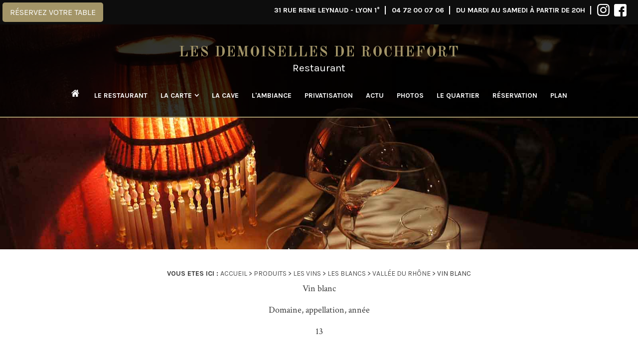

--- FILE ---
content_type: text/html; charset=UTF-8
request_url: https://www.restaurant-lesdemoiselles.com/catalogueproduit_cd1_12.html
body_size: 2975
content:
<!DOCTYPE html>
<html>
	<head>
		<meta charset="UTF-8"/>
		<title>Vin blanc</title>
<meta name="keywords" content="Vin blanc" />
<meta name="description" content="Vin blanc" />
<meta property="og:title" content="Vin blanc" />
<meta property="og:type" content="article" />
<meta property="og:url" content="https://www.restaurant-lesdemoiselles.com/catalogueproduit_cd1_12.html" />
<meta property="og:site_name" content="restaurant-lesdemoiselles.com" />
<meta property="og:description" content="Vin blanc" />
<link rel="canonical" href="https://www.restaurant-lesdemoiselles.com/catalogueproduit_cd1_12.html">
		<meta name="viewport" content="initial-scale=1.0, minimum-scale=1.0, maximum-scale=1.0, width=device-width, user-scalable=no">
<meta name="google-site-verification" content="WVNxFiMW_stQZhRi7HV3sCAl88CdqEAqCGmC909Xgrk" />
<link href="favicon.ico" rel="shortcut icon" type="image/x-icon" /> 
<link rel="preload stylesheet" as="style" href="/ressources/css/thickbox.css" />
<link rel="preload stylesheet" as="style" href="/ressources/20121001/css/fancybox/jquery.fancybox.css" media="screen" />
<link rel="preload stylesheet" as="style" href="css/style.css" media="screen" />
<link rel="preload stylesheet" as="style" href="/ressources/v2.0.3/css/styleiecheck.css" media="screen" />
<link href="https://fonts.googleapis.com/css?family=Crimson+Text:400,700|Karla:400,700|Old+Standard+TT:700" rel="stylesheet">
<link rel="stylesheet" href="css/owl.carousel.css" media="screen" />
<link rel="stylesheet" href="css/owl.theme.css" media="screen" />
<script rel="preload" src="/ressources/20121001/js/jquery.min.js" as="script"></script>
<script type="text/javascript">

  var _gaq = _gaq || [];
  _gaq.push(['_setAccount', 'UA-37502738-1']);
  _gaq.push(['_trackPageview']);

  (function() {
    var ga = document.createElement('script'); ga.type = 'text/javascript'; ga.async = true;
    ga.src = ('https:' == document.location.protocol ? 'https://ssl' : 'http://www') + '.google-analytics.com/ga.js';
    var s = document.getElementsByTagName('script')[0]; s.parentNode.insertBefore(ga, s);
  })();

</script>
<link href="/ressources/css/navigateurObsolete.css" rel="preload stylesheet" type="text/css" as="style"/>
<link rel="alternate" type="application/rss+xml" title="Actualités de restaurant-lesdemoiselles.com" href="/rss.xml"/><script rel="preload" type="text/javascript" src="/ressources/js/tarteaucitron/tarteaucitron.js" as="script"></script>
<script rel="preload" type="text/javascript" src="/ressources/js/tarteaucitron/tarteaucitron_init.js" as="script"></script>
<script rel="preload" type="text/javascript" src="/ressources/js/navigateurObsolete.js" as="script"></script>
<script rel="preload" type="text/javascript" src="/ressources/js/newsletter.js" as="script"></script>
<script type="text/javascript">
(tarteaucitron.job = tarteaucitron.job || []).push("twitter");
</script>
<script type="text/javascript">
(tarteaucitron.job = tarteaucitron.job || []).push("googlemapssearch");
</script>
<script type="text/javascript">
(tarteaucitron.job = tarteaucitron.job || []).push("facebook");
</script>
<script type="text/javascript">
(tarteaucitron.job = tarteaucitron.job || []).push("youtube");
</script>
<script type="text/javascript">
(tarteaucitron.job = tarteaucitron.job || []).push("gcmadstorage");
</script>
<script type="text/javascript">
(tarteaucitron.job = tarteaucitron.job || []).push("gcmanalyticsstorage");
</script>
<script type="text/javascript">
(tarteaucitron.job = tarteaucitron.job || []).push("gcmpersonalization");
</script>
<script type="text/javascript">
(tarteaucitron.job = tarteaucitron.job || []).push("gcmadsuserdata");
</script>

<!--[if lt IE 9]>
	<script rel="preload" src="/ressources/rwd.v1.1/js/respond.min.js" as="script"></script>
<![endif]-->
<meta name="google-site-verification" content="WVNxFiMW_stQZhRi7HV3sCAl88CdqEAqCGmC909Xgrk" />	</head>
	<body>
				<section id="container">
			<header>
	<span class='nav'>Menu</span>
	<section>
		<div class="topbar_infos">
			<div class="container_topbar">
				<p class="bouton_plein"><a href="contact-restaurant-lyon.php">Réservez votre table</a></p>
				<div class="container_right">
					<p>31 rue Rene Leynaud - LYON  1°</p>
					<p>
													<a data-phone="tel:+33472000706" href="#" class="tel">04 72 00 07 06</a>
											</p>
					<p>du mardi au samedi à partir de 20h</p>
					<p class="container_social">
						<a href="https://www.instagram.com/demoisellesderochefort/?hl=fr" class="lien_social" id="insta" target="blank"></a>
						<a href="https://www.facebook.com/pages/Les-Demoiselles-De-Rochefort/251258348223310?fref=ts" class="lien_social" id="fb" target="blank"></a>
					</p>
				</div>    
			</div>
		</div>    
		<div class="container_header">
						<div class="container_menu">    
				<a href="/" class="logo">
										<span class="nom">Les Demoiselles de Rochefort</span>
					<span class="baseline">Restaurant</span>
				</a>
				<nav class="menu"><ul><li class="firstLi item_picto"><a href="/">Accueil</a></li><li class="firstLi"><a href="restaurant-atypique-lyon.php">Le restaurant</a></li><li class="firstLi sous_menu Les plats"><a href="carte-restaurant-lyon.php">La carte</a><ul class="dropdown"><li class="sousLi"><a href="les-plats.php">Les plats</a></li><li class="sousLi"><a href="les-vins.php">Les vins</a></li></ul><li class="firstLi"><a href="la-cave.php">La cave</a></li><li class="firstLi"><a href="restaurant-croix-rousse.php">L'ambiance</a></li><li class="firstLi"><a href="privatisation.php">Privatisation</a></li><li class="firstLi"><a href="actualites_al.html">Actu</a></li><li class="firstLi"><a href="photos-restaurant-lyon.php">Photos</a></li><li class="firstLi"><a href="restaurant-insolite-lyon.php">Le quartier</a></li><li class="firstLi class-resa"><a href="contact-restaurant-lyon.php">Réservation</a></li><li class="firstLi class-plan"><a href="plan.php">Plan</a></li></ul></nav>			</div>
		</div>
	</section>	
	<div class="img_header"></div></header>			<section class="content">
				<div class="colonne_centre">
					<div id="fil_ariane"><strong>Vous etes ici : </strong> <a href="/">Accueil</a> &gt; <div class="first" itemscope itemtype="http://schema.org/BreadcrumbList"><span itemprop="itemListElement" itemscope itemtype="http://schema.org/ListItem"><a itemprop="item" href="https://www.restaurant-lesdemoiselles.com/produit_cl1.html">
                              <span itemprop="name">produits</span></a><meta itemprop="position" content="1"></span> > <span itemprop="itemListElement" itemscope itemtype="http://schema.org/ListItem"><a itemprop="item" href="https://www.restaurant-lesdemoiselles.com/les-vins_cl1.html?categorie1=2">
                              <span itemprop="name">Les vins</span></a><meta itemprop="position" content="2"></span> > <span itemprop="itemListElement" itemscope itemtype="http://schema.org/ListItem"><a itemprop="item" href="https://www.restaurant-lesdemoiselles.com/les-blancs_cl1.html?categorie2=8">
                              <span itemprop="name">Les blancs</span></a><meta itemprop="position" content="3"></span> > <span itemprop="itemListElement" itemscope itemtype="http://schema.org/ListItem"><a itemprop="item" href="https://www.restaurant-lesdemoiselles.com/vallee-du-rhone_cl1.html?categorie3=13">
                              <span itemprop="name">Vallée du Rhône</span></a><meta itemprop="position" content="4"></span> > <span itemprop="itemListElement" itemscope itemtype="http://schema.org/ListItem"><span class="last"itemprop="name">Vin blanc</span><meta itemprop="position" content="5"></span></div></div>
<div class="line">
	<div class="description">
		<p class="titre">Vin blanc</p>
		<p class="ingredients">Domaine, appellation, année</p>
	</div>
	<div class="prix">13</div>
</div>
				</div>
												<div class="clear_both"></div>
			</section>
			 
<footer>
	<div class="news">
		<div class="container_news">
			<label for="input_newsletter" style="float:left">Inscription à la newsletter</label>
<form id="form_newsletter" enctype="application/x-www-form-urlencoded" action="#" class="newsletter_input" method="post">

<input type="text" name="input_newsletter" id="input_newsletter" value="" />

<input type="hidden" name="langue_newsletter" value="" id="langue_newsletter" />

<input type="submit" name="submit_newsletter" id="submit_newsletter" value="Inscription" class="submit_newsletter btn fluid primary" /></form><input type="button" id="js_submit" value="Ok" style="display:none" />
<span id="mess_newsletter"></span>		</div>
	</div>
	<section>
				    <a href="https://www.google.fr/maps/place/Les+Demoiselles+de+Rochefort/@45.7700004,4.8323057,17z/data=!3m1!4b1!4m5!3m4!1s0x47f4eafc43d3a579:0x398ab223b36f5f76!8m2!3d45.7700004!4d4.8344944" class="adresse_footer" target="_blank">
				<span>Les demoiselles de Rochefort </span><span>31 rue Rene Leynaud - LYON  1°</span>04 72 00 07 06 
		    </a>
		        <div class="container_droite">
        	<div class="container_social">
				<a target="blank" href="https://www.instagram.com/demoisellesderochefort/?hl=fr" class="lien_social" id="insta"></a>
				<a target="blank" href="https://www.facebook.com/demoiselles" class="lien_social" id="fb"></a>
			</div>
            <a class="ML_box no_desktop" href="/ressources/ajax/mentions_legales_box.php" data-fancybox-type="iframe">Mentions légales</a>         
            <div class="navigation no_mobile">Plan du site</div>
        </div>    
	</section>
	<span class="sub_top_site_mobile">Retour en haut du site</span>
</footer>

<div id="navigation_frame">
	<div class="lien_footer">
		<a href="/" class="logo_footer"></a>
		<ul><li class="firstLi item_picto"><a href="/">Accueil</a></li><li class="firstLi"><a href="restaurant-atypique-lyon.php">Le restaurant</a></li><li class="firstLi Les plats"><a href="carte-restaurant-lyon.php">La carte</a></li><li class="sousLi"><a href="les-plats.php">Les plats</a></li><li class="sousLi"><a href="les-vins.php">Les vins</a></li></ul><ul><li class="firstLi"><a href="la-cave.php">La cave</a></li><li class="firstLi"><a href="restaurant-croix-rousse.php">L'ambiance</a></li><li class="firstLi"><a href="privatisation.php">Privatisation</a></li><li class="firstLi"><a href="actualites_al.html">Actu</a></li><li class="firstLi"><a href="photos-restaurant-lyon.php">Photos</a></li></ul><ul><li class="firstLi"><a href="restaurant-insolite-lyon.php">Le quartier</a></li><li class="firstLi class-resa"><a href="contact-restaurant-lyon.php">Réservation</a></li><li class="firstLi class-plan"><a href="plan.php">Plan</a></li><li class="firstLi small_link"><a class="ML_box" data-fancybox-type="iframe" href="/ressources/ajax/mentions_legales_box.php">Mentions légales</a></li><li class="firstLi small_link"><a id="NL_box" data-fancybox-type="iframe" href="/ressources/ajax/newsletter_box.php">Inscription à la newsletter</a></li></ul>	</div>
	<div class="close"></div>
</div>
<div class="mask"></div>
<div class="black"></div>
<span class="top_site_mobile"><p>RETOUR EN<br>HAUT DU SITE</p></span>

		</section>
		<section id="IEcheck"></section>
		<script rel="preload" src="/ressources/rwd.v1.1/js/outils.js" as="script"></script>
<script rel="preload" src="/ressources/20121001/js/jquery.fancybox.js" as="script"></script>
<script rel="preload" src="/ressources/v2.0.3/js/jquery.bxslider.min.js" as="script"></script>
<script src="js/owl.carousel.js"></script>
<script rel="preload" src="js/scripts.js" as="script"></script>	</body>
</html>


--- FILE ---
content_type: text/css
request_url: https://www.restaurant-lesdemoiselles.com/css/style.css
body_size: 11574
content:
/* AXECAKE */
.clearBoth {clear: both;}
.sc-content p.maClasse,.sc-content div.maClasse p {padding: 5px;color: white;background-color: black;}
.clearfix:after {content: ".";display: block;clear: both;visibility: hidden;line-height: 0;height: 0;}
html,body,div,span,applet,object,iframe,h1,h2,h3,h4,h5,h6,p,blockquote,pre,a,abbr,acronym,address,big,cite,code,del,dfn,em,img,ins,kbd,q,s,samp,small,strike,strong,tt,var,b,u,i,center,dl,dt,dd,ol,ul,li,fieldset,form,label,legend,table,caption,tbody,tfoot,thead,tr,th,td,article,aside,canvas,details,embed,figure,figcaption,footer,header,hgroup,menu,nav,output,ruby,section,summary,time,mark,audio,video {margin: 0;padding: 0;border: 0;font-size: 100%;vertical-align: baseline;}

@font-face {
	font-family: 'iconic';
	font-style: normal;
	font-weight: normal;
	src: url('../fonts/iconic.eot?343431');
	src: url('../fonts/iconic.eot?343431#iefix') format('embedded-opentype'), url('../fonts/iconic.woff?343431') format('woff'), url('../fonts/iconic.ttf?343431') format('truetype'), url('../fonts/iconic.svg?343431#iconic') format('svg');
}

article,aside,details,figcaption,figure,footer,header,hgroup,menu,nav,section {display: block;}
ol,ul {list-style: none;}
blockquote,q {quotes: none;}in
blockquote:before,blockquote:after,q:before,q:after {content: '';}
table {border-collapse: collapse;border-spacing: 0;}
a,.lienseo {text-decoration: none;}

input[type=submit],input[type=text],input[type=button],input[type=email],input[type=password],input[type=tel],textarea,select {
	-webkit-appearance: none;
	-moz-appearance: none;
	appearance: none;
	border-radius: 0;
}
/* FIN RESET */

/* VIEWPORT CSS3 */
* {-webkit-text-size-adjust: none;}
@viewport {zoom: 1;}
-webkit-@viewport {zoom: 1;}
-ms-@viewport {zoom: 1;}
-moz-@viewport {zoom: 1;}
-o-@viewport {zoom: 1;}

.clear_both {
	display: block;
	clear: both;
}
header .no_nav{
	display:none!important;
}

.no_mobile {
	display: none;
}

.no_desktop {
	display: block;
}

.imgCenter img,
.imgRight img,
.imgLeft img {
	width: auto;
	height: auto;
	max-width: 100%;
}

.imgRight {
	float: right;
	position: relative;
	margin: 0 0 10px 10px;
	max-width: 50%;
	height: auto;
}

.imgLeft {
	float: left;
	position: relative;
	margin: 0 10px 10px 0;
	max-width: 50%;
	height: auto;
}

.imgCenter {
	margin: 0 auto 10px;
	position: relative;
	width: 40.425597%;
	max-width: 300px;
	height: auto;
}

body {
	position: relative;
	overflow-x: hidden;
	font-size: 112.5%;
	color: #363636;
	font-family: 'Crimson Text', serif;
}

body.fancy-box-body {
	background: #fff;
}

a {
	color: #5e5e5e;
	outline: none;
}

a:focus {
	outline: none;
}

img {
	max-width: 100%;
}

h1 {
	margin-bottom: 15px;
	font-size: 1.74em;
}

h2{
	margin: 10px 0 5px;
	font-size: 2.111em;
	font-weight:normal;
	color: #a39568;
	line-height:1.2;
}
.sc-content h2{
	margin-bottom:30px;
}

h3 {
	margin: 10px 0 5px;
	font-size: 1.23em;
	color: #555555;
}


#container {
	padding-top: 39px;
	max-width: 480px;
	min-width: 300px;
	overflow: hidden;
	position: relative;
	left: 0;
	-webkit-transition: all 0.3s ease-in-out;
	-moz-transition: all 0.3s ease-in-out;
	-ms-transition: all 0.3s ease-in-out;
	-o-transition: all 0.3s ease-in-out;
	transition: all 0.3s ease-in-out;
}

.sitePusher #container {
	left: 250px;
}

#paquet_telecom_bandeau {
	padding: 6px 50px 6px 0 !important;
	position:relative;
}
.noFixed{
	background-attachment: scroll;
}
/****************************************************************************** HEADER */


header section {
	padding:20px 15px;
	text-align:center;
	position: relative;
	margin: auto;
	background:rgba(0,0,0,1);
	display: box;
	display: -o-box;
	display: -moz-box;
	display: -webkit-box;
	display: flexbox;
	display: -o-flexbox;
	display: -moz-flexbox;
	display: -webkit-flexbox;
	display: flex;
	display: -o-flex;
	display: -moz-flex;
	display: -webkit-flex;
	flex-direction: column;
	-webkit-box-orient: vertical;
	-moz-box-orient: vertical;
	-webkit-flex-direction: column;
	-ms-flex-direction: column;
}

.container_header {
	padding-top: 10px;
	clear: both;
	text-align: center;
	order: 1;
	-webkit-box-sizing: border-box;
	-moz-box-sizing: border-box;
	box-sizing: border-box;
	box-ordinal-group: 1;
	-o-box-ordinal-group:1;
	-moz-box-ordinal-group:1;
	-webkit-box-ordinal-group: 1;
	flex-order: 1;
	-o-flex-order: 1;
	-moz-flex-order: 1;
	-webkit-flex-order: 1;
	-o-order: 1;
	-moz-order: 1;
	-webkit-order: 1;
}
.topbar_infos{
	order: 2;
	-webkit-box-sizing: border-box;
	-moz-box-sizing: border-box;
	box-sizing: border-box;
	box-ordinal-group: 2;
	-o-box-ordinal-group: 2;
	-moz-box-ordinal-group: 2;
	-webkit-box-ordinal-group: 2;
	flex-order: 2;
	-o-flex-order: 2;
	-moz-flex-order: 2;
	-webkit-flex-order: 2;
	-o-order: 2;
	-moz-order: 2;
	-webkit-order: 2;

}

.logo {
	font-size:14px;
	display: inline-block;
	position: relative;
	-webkit-transition: all 0.3s ease-in-out;
	-moz-transition: all 0.3s ease-in-out;
	-ms-transition: all 0.3s ease-in-out;
	-o-transition: all 0.3s ease-in-out;
	transition: all 0.3s ease-in-out;
}

.logo:hover {
	opacity: 0.7;
}

.logo img {
	display: block;
	width: auto;
	height: auto;
	max-width: 100%;
}
.logo .nom{
	font-family: 'Old Standard TT', serif;
	text-transform:uppercase;
	font-size: 2em;
	color:#a39568;
	letter-spacing: 2px;
}
.baseline {
	color:#fff;
	display: block;
	font-size:1.5em;
	text-align: center;
	font-family: 'Karla', sans-serif;
}

/* TOP BAR INFOS */
.bouton_plein2{
	display: inline-block;
	width: 40%;
}
.bouton_plein1{
	display: inline-block;
	width: 40%;
}
.bouton_plein a{
	font-family: 'Karla', sans-serif;
	display: inline-block;
	color:#fff !important;
	text-transform: uppercase;
	background:#a39568;
	font-size:.9em;
	margin: 20px 0;
	padding:10px 15px;
	-webkit-border-radius: 5px;
	-moz-border-radius: 5px;
	-ms-border-radius: 5px;
	-o-border-radius: 5px;
	border-radius: 5px;
	-webkit-transition: all 0.3s ease-in-out !important;
	-o-transition: all 0.3s ease-in-out !important;
	transition: all 0.3s ease-in-out !important;
}
.container_right p{
	color:#fff;
	font-family: 'Karla', sans-serif;
	text-transform: uppercase;
	font-weight: 700;
    font-size: .8em;
}
.container_right a{
	color:#fff;
	font-family: 'Karla', sans-serif;
	text-transform: uppercase;
	font-weight: 700;
}
.container_right a.tel{
	font-size:1.5em;
}

.lien_social:before{
	font-family:'iconic';
	font-size:2em;
	color:#fff;
	font-weight:normal;
	-webkit-transition: color 0.3s ease-in-out;
	-o-transition: color 0.3s ease-in-out;
	transition: color 0.3s ease-in-out;
}
#insta:before{
	content:"\f16d";
	margin-right:5px;
}
#fb:before{
	content:"\f30e";
}
.container_social{
	border-right:none !important;
	vertical-align:sub;
	line-height:.8;
}
header .container_social{
	margin-top:10px;
}
footer .container_social{
	text-align:center;
	margin-top:20px;
}
.nav {
	border-bottom:1px solid #2f2f2f;
	font-family: 'Karla', sans-serif;
	background: #000;
	display: block;
	padding: 5px 10px 10px;
	text-align: left;
	font-size: 1.125em;
	text-transform: uppercase;
	color: #fff;
	position: fixed;
	top: 0;
	right: 0;
	left: 0;
	z-index: 3;
	line-height:1;
}

.nav:before {
	content: "\e079";
	font-family: "iconic";
	font-size: 1.538em;
	vertical-align: sub;
	margin-right: 10px;
}


.menu {
	display: block;
	z-index: 99;
	position: fixed;
	top: 0;
	left: -250px;
	width: 250px;
	height: 100%;
	overflow-y: scroll;
	text-align: left;
	background: rgba(0,0,0,.9);
	-webkit-overflow-scrolling: touch;
	-webkit-transition: left 0.3s ease-in-out;
	-moz-transition: left 0.3s ease-in-out;
	-ms-transition: left 0.3s ease-in-out;
	-o-transition: left 0.3s ease-in-out;
	transition: left 0.3s ease-in-out;
}

.sitePusher .menu {
	left: 0;
}

.menu li {
	position: relative;
}

.menu li.main span.derouler {
	position: absolute;
	top: 0;
	right: 0;
	padding: 0 18px;
	font: 30px/47px "iconic";
	color: #fff;
}

.menu li.main span.derouler:after {
	content: "\e809";
	font-size:.8em;
}

.menu li a {
	display: block;
	padding: 15px 20px ;
	font-size: 1.154em;
	color: #fff;
}

@media screen and (max-width:809px) {
	.menu li.sous_menu > a {
		padding-right: 47px;
	}
}

.menu li a.selected,
.menu li a:active,
.menu li:hover > a {
	color: #a39568;
}

.menu li:hover > span.derouler,
.menu li.selected > span.derouler {
	color: #fff;
}

.menu ul li ul {
	display: block;
	z-index: 2;
	position: fixed;
	top: 0;
	left: -252px;
	width: 252px;
	height: 100%;
	overflow-y: auto;
	background: #000;
	-webkit-transition: all 600ms ease-in-out;
	-moz-transition: all 600ms ease-in-out;
	-ms-transition: all 600ms ease-in-out;
	-o-transition: all 600ms ease-in-out;
	transition: all 600ms ease-in-out;
	-webkit-overflow-scrolling: touch;
}

.menu ul li ul.pushed {
	z-index: 3;
	left: 0;
}

.menu.noOver {
	overflow: hidden;
}

.menu ul li ul li {
	width: 100%;
}

.menu ul li ul li.close_menu {
	position: fixed;
	top: 0;
	bottom: 0;
	left: -47px;
	width: 46px;
	height: 100%;
	border-left: 1px solid #2f2f2f;
	background: #000;
	-webkit-transition: all 600ms ease-in-out;
	-moz-transition: all 600ms ease-in-out;
	-ms-transition: all 600ms ease-in-out;
	-o-transition: all 600ms ease-in-out;
	transition: all 600ms ease-in-out;
}

.menu ul li ul.pushed li.close_menu {
	z-index: 2;
	left: 203px;
}

.menu ul li ul li.close_menu:after {
	content: "\E80a";
	position: absolute;
	top: 50%;
	left: 18px;
	margin-top: -10px;
	font-family:  "iconic";
	color: #fff;
}

/** MASK **/

.mask {
	display: block;
	z-index: -1;
	position: absolute;
	top: 0;
	right: 0;
	bottom: 0;
	left: 0;
	opacity: 0;
	background: rgba(46,46,46,0.7);
	-webkit-transition: opacity 0.3s ease-in-out;
	-moz-transition: opacity 0.3s ease-in-out;
	-ms-transition: opacity 0.3s ease-in-out;
	-o-transition: opacity 0.3s ease-in-out;
	transition: opacity 0.3s ease-in-out;
	filter: progid:DXImageTransform.Microsoft.Alpha(Opacity=0);
}

.sitePusher #container {
	position: fixed;
	width: 100%;
	overflow: visible;
}

.sitePusher .mask {
	z-index: 6000;
	opacity: 1 !important;
	filter: progid:DXImageTransform.Microsoft.Alpha(enabled=false);
}

.sitePusher .mask:after {
	content: "\E077";
	position: absolute;
	top: 10px;
	left: 10px;
	width: 40px;
	height: 40px;
	text-align: center;
	font-family: "iconic";
	font-size: 40px;
	line-height: 40px;
	color: #fff;
}

/* BX SLIDER */

.slider {
	height: 150px;
	overflow: hidden;
	display:none;
}

.slider .bx-wrapper {
	display: block;
	z-index: 2;
	clear: both;
	position: relative;
	margin: 0 auto;
	padding: 0;
}

.index-page .slider,
.slider .bx-wrapper,
.slider .bx-viewport,
.slider .bxslider,
.slider .bxslider li {
	width: 100%!important;
	height: 300px;
}

.slider .bxslider li {
	background-position: center;
	background-repeat: no-repeat;
	-webkit-background-size: cover;
	background-size: cover;
}

/*.slider .bxslider li.slide01 {
	background-image: url(../gifs/slide01_small.jpg);
}

.slider .bxslider li.slide02 {
	background-image: url(../gifs/slide02_small.jpg);
}

.slider .bxslider li.slide03 {
	background-image: url(../gifs/slide03_small.jpg);
}
.slider .bxslider li.slide04 {
	background-image: url(../gifs/slide04_small.jpg);
}*/
.slider .bx-viewport {
	z-index: 1;
}

.slider .bx-controls .bx-pager {
	z-index: 2;
	position: absolute;
	right: 0;
	bottom: 20px;
	left: 0;
	margin: 0 auto;
	max-width: 200px;
	text-align: center;
}

.slider .bx-controls .bx-pager-item {
	display: inline-block;
	margin: 0 3px;
	vertical-align: middle;
}

.slider .bx-controls .bx-pager-item a {
	display: block;
	width: 15px;
	height: 15px;
	-webkit-border-radius: 50%;
	-moz-border-radius: 50%;
	border-radius: 50%;
	overflow: hidden;
	text-indent: -9999px;
	background: #746848;
	opacity:.4;
	-webkit-transition: all 0.3s ease-in-out;
	-moz-transition: all 0.3s ease-in-out;
	-ms-transition: all 0.3s ease-in-out;
	-o-transition: all 0.3s ease-in-out;
	transition: all 0.3s ease-in-out;
	cursor: pointer;
}

.slider .bx-controls .bx-pager-item a.active,
.slider .bx-controls .bx-pager-item a:hover {
	opacity:1;
	width: 22px;
	height: 22px;
}

.slider .bx-controls .bx-controls-direction {
	display: none;
}

.slider .bx-controls .bx-controls-direction a {
	z-index: 2;
	position: absolute;
	top: 50%;
	-webkit-box-sizing: border-box;
	-moz-box-sizing: border-box;
	box-sizing: border-box;
	width: 60px;
	margin-top: -40px;
	color: #fff;
	-webkit-transition: all 0.3s ease-in-out;
	-moz-transition: all 0.3s ease-in-out;
	-ms-transition: all 0.3s ease-in-out;
	-o-transition: all 0.3s ease-in-out;
	transition: all 0.3s ease-in-out;
}

.slider .bx-controls .bx-controls-direction a.bx-prev {
	left: 30px;
	padding-left: 30px;
	text-align: left;
}

.slider .bx-controls .bx-controls-direction a.bx-next {
	right: 30px;
	padding-right: 30px;
	text-align: right;
}

.slider .bx-controls .bx-controls-direction a.bx-prev:hover {
	padding-left: 0;
}

.slider .bx-controls .bx-controls-direction a.bx-next:hover {
	padding-right: 0;
}

.slider .bx-controls .bx-controls-direction a:after {
	display: block;
	font-family: iconic;
	font-size: 6.154em;
}

.slider .bx-controls .bx-controls-direction a.bx-prev:after {
	content: '\E037';
}

.slider .bx-controls .bx-controls-direction a.bx-next:after {
	content: '\E038';
}

/****************************************************************************** CONTENT */

.content {
	position: relative;
	-webkit-box-sizing: border-box;
	-moz-box-sizing: border-box;
	box-sizing: border-box;
}

/******************************** COLONNE CENTRE */

.colonne_centre {
	position: relative;
}
.index .colonne_centre section{
	max-width:1280px;
	margin:0 auto;
	padding: 30px 10px;
	text-align:center;
}
.colonne_centre h1{
	font-size:2.111em;
	color:#a39568;
	font-weight:normal;
	line-height:1;
	margin-top:20px;
}
.colonne_centre h1 span{
	font-size:1.400em;
	color:#272727;
	display:block;
}
.colonne_centre p {
	margin-bottom: 20px;
	letter-spacing: normal;
}

.colonne_centre ul {
	display: block;
	margin: 10px 0 10px 30px;
}

.colonne_centre ul li {
	margin: 5px 0;
	list-style-image: url(../gifs/puce.jpg);
}
.index .colonne_centre section .container_img{
	display:inline-block;
	vertical-align: middle;
	max-width:350px;
}
.index .colonne_centre section .container_img img{
    max-width: 80%;
    padding: 20px;
    border: 1px solid #78621c;
	filter: saturate(0%);
	-webkit-filter: saturate(0%) contrast(1.1);
	-moz-filter: saturate(0%) contrast(1.1);
	-o-filter: saturate(0%) contrast(1.1);
	-ms-filter: saturate(0%) contrast(1.1);
}


.colonne_centre a {
	color: #4f4f4f;
	-webkit-transition: color 0.3s ease-in-out;
	-o-transition:  color 0.3s ease-in-out;
	transition:  color 0.3s ease-in-out;
}

.colonne_centre a:hover {
	color: #a39568;
}

.videoWrapper {
	position: relative;
	height: 0;
	padding-top: 25px;
	padding-bottom: 56.25%;
}

.videoWrapper iframe {
	position: absolute;
	top: 0;
	left: 0;
	width: 100%;
	height: 100%;
}
/*******************************************************************************PAGE INDEX*/

/*ENCART RESTO*/
.encart_resto{
	background:url(../gifs/bg-resto-small.jpg) center/cover no-repeat;
}
.encart_resto section{
	max-width:1280px;
	margin: 0 auto;
	padding: 60px 15px;
	text-align:center;
	-webkit-box-sizing: border-box;
	-moz-box-sizing: border-box;
	box-sizing: border-box;
}
.encart_resto h2{
	border-top:1px solid #a39568;
	border-bottom: 1px solid #a39568;
	max-width:500px;
	padding-bottom:10px;
	margin: 0 auto 30px;
}
.encart_resto p{
	color:#fff;
	max-width:500px;
	margin: 0 auto;
}
.encart_resto .gras{
	font-weight:700;
	margin-top:20px;
}
.bouton_contour a {
	border:1px solid #fff;
	padding: 10px 20px;
	font-size:.85em;
	margin-top:20px;
	display:inline-block;
	color:#fff ;
	font-family: "Karla", sans-serif;
	text-transform: uppercase;
	-webkit-border-radius: 2px;
	-moz-border-radius: 2px;
	-ms-border-radius: 2px;
	-o-border-radius: 2px;
	border-radius: 2px;
	-webkit-transition: all 0.3s ease-in-out;
	-o-transition: all 0.3s ease-in-out;
	transition: all 0.3s ease-in-out;
}
.ac-include{
	padding: 0!important;
}
.carte-restaurant-lyon .encarts{
	padding: 0 15px 50px 0!important;
}

.carte-restaurant-lyon #ambiance{
	display:none;
}
.titre_black{
	text-align: center;
    font-size: 1.7em;
	position:relative;
}
.photos .titre_black{
	margin-top:50px;
}
.photos .bouton_plein{
	text-align: center;
}
.img-galerie{
	text-align: center;
}
.img-galerie a{
	display: inline-block;
	vertical-align: top;
}
.img-galerie img{
	width:100%;
	height:auto;
	-webkit-box-sizing: border-box;
	-moz-box-sizing: border-box;
	box-sizing: border-box;
	border:4px solid transparent;
	opacity:.8;
	-webkit-transition: all 0.3s ease-in-out;
	-o-transition: all 0.3s ease-in-out;
	transition: all 0.3s ease-in-out;
}
.img-galerie a:hover img{
	opacity:1;
	border:4px solid #a39568;
}
/*ENCARTS INDEX*/
.encarts{
	max-width:1280px;
	margin: 0 auto;
	padding: 15px;
	text-align:center;
	-webkit-box-sizing: border-box;
	-moz-box-sizing: border-box;
	box-sizing: border-box;
}
.encarts .item{
	margin:20px auto;
	display:block;
}
#vins, #ambiance{
    border-top: 1px solid #eee;
    padding-top: 20px;
}
.encarts .container_texte{
	display: block;
	padding: 20px 10px;
}
.encarts .title{
	font-size:2.111em;
	color:#a39568;
	display: block;
	margin-bottom:20px;
}
.encarts .title:after{
	content:"";
	width:100px;
	height:1px;
	display:block;
	margin: 10px auto;
	background:#a39568;
}
.encarts .paragraphe{
	color:#363636;
	line-height:1.5;
	letter-spacing:1px;
}
.encarts .container_img{
    display: block;
    width: 100%;
    min-height: 250px;
    height: 40vh;
    margin-bottom: 10px;
}
.encarts .container_img .hover{
	display:none;
}
#plats .container_img{
	background: url(../gifs/bg-plats.jpg) center/cover no-repeat;
}
#vins .container_img{
	background: url(../gifs/bg-vins.jpg) center/cover no-repeat;
}
#ambiance .container_img{
	background: url(../gifs/bg-ambiance.jpg) center/cover no-repeat;
}

/* ENCART ACTU */

.encart_actu {
	-webkit-box-sizing: border-box;
	-moz-box-sizing: border-box;
	box-sizing: border-box;
	padding: 10px;
	text-align:center;
	max-width:1280px;
	margin: 0 auto;
}

.encart_actu div.titre_actu {
	margin-bottom: 10px;
	font-size: 2.111em;
	line-height:1.2;
}
.encart_actu div.titre_actu span {
	font-family:"Karla", sans-serif; 
	font-size: 0.4em;
	text-transform: uppercase;
	display:block;
}
.encartActualiteLienPhoto img{
	display:block;
	width:100%;
	height:auto;
	background:#4f4f4f;
	margin-bottom:20px;
}
#encart_actualite li{
	max-width: 300px;
	display: inline-block;
	vertical-align: top;
	margin: 20px 40px;
}

.encart_actu li a {
	font-size:1.111em;
}

.encart_actu li a:hover {

}
.date_actualite{
	color:#a6a5a5;
	font-size:0.778em;
	text-transform:uppercase;
	font-family:"Karla", sans-serif;
	border-top:1px solid #e3e2e2;
	border-bottom:1px solid #e3e2e2;
	padding: 10px 0;
	margin: 10px 0
}
.resume_actu{
	font-size:0.778em;
	font-family:"Karla", sans-serif;
}

/*WIDGET INSTAGRAM*/
.container_insta{
	background:#c3b57f;
	text-align :center;
	-webkit-box-sizing: border-box;
	-moz-box-sizing: border-box;
	box-sizing: border-box;
}
.container_insta section{
	max-width:1280px;
	margin: 0 auto;
	padding: 40px 15px;
}
.container_insta .titre{
	font-size: 2.111em;
	color:#fff;
	line-height:1;
	display:inline-block;
	position:relative;
}
.container_insta .titre:before{
	content:"\F16D";
	font-size: 1.5em;
	font-family: "iconic";
	color:#fff;
	display:block;
}

.container_insta .break{
	display:block;
}
.container_insta .ss_titre{
	font-family:"Karla", sans-serif; 
	font-size: 0.45em;
	text-transform: uppercase;
	display:block;
	margin:10px 0 40px ;
}
/*******************************************************************************PAGES INTERNES*/
html:not(.index) .colonne_centre {
	max-width:1100px;
	padding: 40px 15px;
	margin: 0 auto;
	text-align:center;
}
html:not(.index) h1 {
	text-align:center;
	font-size:3em;
}
.page_contact p{
	text-align: center;
}
.page_contact #fil_ariane{
	margin-bottom:40px;
}
.img_header{
	height:500px;
	width:100%;
	display:none;
	background: url(../gifs/bg-interne.jpg) center/cover fixed no-repeat;
}
.golden_block{
	background:#a39568;
	padding:20px;
	text-align:center;
}
.golden_block p, .golden_block h2{
	color:#fff;
}
.golden_block .bouton_contour a:hover{
	color:#000!important;
	border-color:#000!important;
}
.annotation{
	color:#8a8989;
	font-size:0.9em;
}
.img_contour{
	max-width:500px;
	padding: 20px;
	border:1px solid #a39568;
    width: 100%;
    height: auto;
	-webkit-box-sizing: border-box;
	-moz-box-sizing: border-box;
	box-sizing: border-box;
}
/* FIL ARIANE */

#fil_ariane {
	margin-bottom: 10px;
	text-align:center;
	font-family:"Karla", sans-serif;
	text-transform: uppercase;
	font-size:0.778em;
}

#fil_ariane div {
	display: inline;
}



#fil_ariane a:hover {
	color: #a39568;
}
/*RELANCE*/
#relance{
	background:url(../gifs/bg-relance.jpg) center/cover no-repeat;
	display:block;
}
.container_relance{
	max-width:1280px;
	margin: 0 auto;
	padding: 40px 15px;
	text-align:center;
}
.titre-relance{
	font-size: 2.111em;
	color:#a39568;
	line-height:.9;
	border-top:1px solid #a39568;
	border-bottom:1px solid #a39568;
	padding: 20px 0;
	margin: 20px 0;
	display:inline-block;
}
.container_relance ul li {
	display:inline-block;
	margin: 10px;
}
.container_relance ul li a{
	font-family:"Karla", sans-serif;
	text-transform: uppercase;
	color:#fff;
	font-size:1.13²6em;
	-webkit-transition: color 0.3s ease-in-out;
	-o-transition: color 0.3s ease-in-out;
	transition: color 0.3s ease-in-out;
}
.container_relance ul li a:after {
    content: "| >";
    margin-left: 10px;
}
p.bouton {
	text-align: center;
}

.bouton a {
	display: inline-block;
	padding: 6px 10px;
	color: #fff;
	background: #006674;
}

.bouton a:hover {
	color: #fff;
	background: #e94e18;
}

p.bouton2 {
	text-align: center;
}

.bouton2 a {
    border: 1px solid #2e2e2e;
    padding: 10px 20px;
    font-size: .85em;
    margin: 20px 0;
    display: inline-block;
    color: #2e2e2e;
    font-family: "Karla", sans-serif;
    text-transform: uppercase;
    -webkit-border-radius: 2px;
    -moz-border-radius: 2px;
    -ms-border-radius: 2px;
    -o-border-radius: 2px;
    border-radius: 2px;
	-webkit-transition: all 0.3s ease-in-out;
	-o-transition: all 0.3s ease-in-out;
	transition: all 0.3s ease-in-out;
}

.bouton2 a:hover {
	color: #a39568;
	border-color: #a39568;
}
/*******************************************************************BDD VINS & PLATS */
.double_col{
	width: 100%;
	position:relative;
}
.double_col section{
	text-align:left;
	overflow:hidden;
	padding: 20px 0;
}
.double_col .line{
	position:relative;
}
.double_col .container_img{
	display: none;
}
.double_col .container_img img{
	max-width: 80%;
	padding: 20px;
	border: 1px solid #78621c;
}
.double_col .container_texte{
    font-size: 16px;
    display: inline-block;
    height: auto;
	vertical-align: middle;
	text-align:justify;
	padding: 0 ;
	width:100%;
    position: relative;
    -webkit-box-sizing: border-box;
    -moz-box-sizing: border-box;
    box-sizing: border-box;
}
.double_col .container_texte h2{
	text-align:center !important;
}
.double_col .container_texte .description{
	display:inline-block;
}
.double_col .container_texte .titre{
	font-size: 1.2em;
	margin-bottom: 0;
	position: relative;
	background: #fff;
	padding-right: 30px;	
	display:inline-block;
}

.double_col .container_texte .titre:after{
	content: "";
	background: #ebebeb;
	width: 1500px;
	height: 1px;
	display: inline-block;
	position: absolute;
	left: 0;
	bottom: 5px;
	z-index: -1;	
}

.double_col .container_texte .ingredients{
	font-family:"Karla", sans-serif;
	font-size:0.778em;
	text-transform: uppercase;
	margin-top:5px;
}
.double_col .prix{
	display:inline-block;
	font-size:1.364em;
	color:#a39568;
	background: #fff;
	padding-left:5px;
	z-index: 2;
	position:absolute;
	right:0;
	top:0;
}
.mce-tinymce{display: none;}

/*VINS*/
.titre-cat{
	font-size:3.409em;
	display: block;
	position:relative;
}
/* ENCART RESA*/
.encart_resa{
	background:url(../gifs/bg-resa.jpg) top center/cover no-repeat;	
}
.encart_resa section{
	max-width:1280px;
	margin: 0 auto;
	padding: 40px 15px;
	text-align: center;
	background-color: rgba(0,0,0,0.5);
}
.encart_resa section p{
	color:#fff;
	max-width:350px;
	margin:0 auto;
	font-size:1.125em;
    -webkit-text-shadow: 0 1px 15px #000;
    -moz-text-shadow: 0 1px 15px #000;
    -ms-text-shadow: 0 1px 15px #000;
    -o-text-shadow: 0 1px 15px #000;
    text-shadow: 0 1px 15px #000;
}

/* pagination actu + BDD */

.paginationControl {
	letter-spacing: normal;
	text-align: center;
}

.paginationControl a,
.paginationControl span {
	display: inline-block!important;
    padding: 3px 13px;
    color: #363636;
    -webkit-border-radius: 5px;
    -moz-border-radius: 5px;
    -ms-border-radius: 5px;
    -o-border-radius: 5px;
    border-radius: 5px;
    font-size: 1.115em;
	-webkit-transition: all 0.3s ease-in-out;
	-o-transition:all 0.3s ease-in-out;
	transition: all 0.3s ease-in-out;
}


.paginationControl a:hover, .paginationControl span.selected {
	color: #fff;
	background: #c3b57f;
}

.paginationControl span.disabled {
	color: #e3e2e2;
}
.pop_out{
	background: #1d1d1d;
    border-radius: 10px;
    padding: 40px;
    margin-bottom: 20px;
}
.pop_out img{
	    max-width: 145px;
	margin: 0 auto;
}
.pop_out .phrase{
	font-size:1.2125em;
	margin-bottom:0;
	color:#fff;
}
.pop_out .bouton_plein{
	margin-bottom:0;
}
.pop_out .bouton_plein a{
	margin-bottom:0;
}
.block_contact {
	display: box;
	display: -o-box;
	display: -moz-box;
	display: -webkit-box;
	display: flexbox;
	display: -o-flexbox;
	display: -moz-flexbox;
	display: -webkit-flexbox;
	display: flex;
	display: -o-flex;
	display: -moz-flex;
	display: -webkit-flex;
	flex-direction: column;
	-webkit-box-orient: vertical;
	-moz-box-orient: vertical;
	-webkit-flex-direction: column;
	-ms-flex-direction: column;
}

.info_contact {
	text-align:center;
	order: 2;
	-webkit-box-sizing: border-box;
	-moz-box-sizing: border-box;
	box-sizing: border-box;
	margin: 20px 0 0;
	padding: 20px;
	border-bottom: 2px solid #eee;
	letter-spacing: -0.25em;
}

.block_contact .info_contact > div > div:before {
	display: inline-block;
	width: 30px;
	margin-right: 0;
	font-family: iconic;
	font-size: 1.4em;
	vertical-align: middle;
	text-align: center;
}

.block_contact .info_contact > div > div.info_mail:before {
	content: '\E004';
}

.block_contact .info_contact > div > div.info_tel:before {
	content: '\E021';
}

.block_contact .info_contact > div > div.info_adresse:before {
	content: '\E005';
}

.block_contact .info_contact > div > div.info_horaire:before {
	content: '\E073';
}

.block_contact .info_contact > div > div.info_rdv:before {
	content: '\E061';
}

.block_contact .info_contact > div > div.info_bus:before {
	content: '\E074';
}

.block_contact .info_contact > div > div.info_metro:before {
	content: '\E075';
}

.block_contact .info_contact > div > div.info_parking:before {
	content: '\E076';
}

.block_contact .info_contact > div > div p {
	display: block;
	overflow: hidden;
	vertical-align: middle;
}

.info_contact h2,
.formulaire_contact h2,
.carte h2 {
	margin-top: 0;
	margin-bottom: 20px;
	font-size: 1.286em;
	text-align:center;
}
.formulaire_contact h2{
	color:##a39568;
}

.formulaire_contact .form_left h2 {
	margin-top: 20px;
	padding-top: 10px;
	border-top: 1px solid #fff;
}

.info_contact p {
	margin: 0;
}

.info_contact > div {
	clear: both;
	position: relative;
	-webkit-box-sizing: border-box;
	-moz-box-sizing: border-box;
	box-sizing: border-box;
	letter-spacing: normal;
}

.info_contact div + div {
	margin-top: 10px;
	padding-top: 10px;
}

.info_contact div div + div {
	margin: 15px 0 0 0;<strong></strong>
	padding-top: 0;
}

.info_contact p em,
.info_contact div a.btn_contact {
	display: block;
	margin-top: 5px;
	font-style: italic;
}

.info_tel p.telephones a {
	color: #5e5e5e;
	cursor: default;
}

.info_tel p.telephones a:hover {
	color: #5e5e5e;
}

/* Formulaire */

.formulaire_contact {
	-webkit-box-sizing: border-box;
	-moz-box-sizing: border-box;
	box-sizing: border-box;
	padding: 20px;
	letter-spacing: -0.25em;
	background: #fff;
	border : 2px solid #eee;
}
.formulaire_contact p{
	text-align:left !important;
}
.formulaire_contact .form_left,
.formulaire_contact .form_right,
.formulaire_contact h2,
.carte h2 {
	letter-spacing: normal;
}

.formulaire_contact .form_left {
	clear: both !important;
}

/* styliser la couleur des placeholders dans les inputs */

:placeholder-shown {
	color: #999;
}
::-webkit-input-placeholder {
	color: #999;
}
::-moz-placeholder {
	color: #999;
}
:-ms-input-placeholder {
	color: #999;
}

.cp_ville:after {
	content: ".";
	display: block;
	clear: both;
	visibility: hidden;
	line-height: 0;
	height: 0;
}

.cp_ville p {
	float: left;
	width: 35%;
	clear: none !important;
}

.cp_ville p + p {
	float: right;
	width: 61.958%;
}

/********************************************************** FOOTER ***/

footer {
	-webkit-box-sizing: border-box;
	-moz-box-sizing: border-box;
	box-sizing: border-box;
	background:#1d1d1d;
}
footer section{
	padding: 30px 15px;

}
footer .adresse_footer {
	display: block;
	text-align: center;
	color:#fff;
	font-family: "Karla", sans-serif;
	text-transform: uppercase;
	font-size:.85em;
	line-height:1.5;
}
footer .adresse_footer span {
	display: block;
}
footer .ML_box {
	color:#fff;
	font-family: "Karla", sans-serif;
	text-transform: uppercase;
	font-size:.85em;
	margin-top:20px;
	text-align:center;
}
footer .ML_box:after{
    content: "| >";
    margin-left: 10px;
}

/* top site btn */

.top_site_mobile:before {
	content: "\E039";
	display: block;
	padding: 6px;
	font-family: "iconic";
	font-size: 3em;
}

.top_site_mobile {
	display: none;
	position: fixed;
	right: 2%;
	bottom: 5%;
	padding: 2px 7px;
	-webkit-border-radius: 100%;
	-moz-border-radius: 100%;
	-ms-border-radius: 100%;
	-o-border-radius: 100%;
	border-radius: 100%;
	text-transform:uppercase;
	font-size:0.6em;
	color:#c3b57f;
	text-align: center;
	background: #1d1d1d;
    line-height: 1;
	z-index:20;
	cursor: pointer;
}
.sub_top_site_mobile, .top_site_mobile p{
	display:none;
}

.rappel_telephonique,
#ami_box_frame,
#newsletter_iframe {
	padding: 0 10px;
}

.rappel_telephonique {
	padding-top: 10px;
	-webkit-box-sizing: border-box;
	-moz-box-sizing: border-box;
	box-sizing: border-box;
}

.rappel_telephonique h1,
#ami_box_frame h1,
#newsletter_iframe h1 {
	margin: 0;
	padding: 0;
	font-size:1.5em;
	text-align: center;
	font-weight: normal;
}

.rappel_telephonique .logo_rappel {
	width: 75%;
	margin: 0 auto;
	text-align: center;
}

.rappel_telephonique form {
	margin-right: 70px;
}

.rappel_telephonique form:after {
	content: url(../gifs/rappel.png);
	position: absolute;
	right: 11px;
	bottom: -15px;
	-webkit-transform: scale(0.6);
	-moz-transform: scale(0.6);
	-ms-transform: scale(0.6);
	-o-transform: scale(0.6);
	transform: scale(0.6);
	-webkit-transform-origin: 120% 7% 0;
	-moz-transform-origin: 120% 7% 0;
	transform-origin: 120% 7% 0;
	-ms-transform-origin: 120% 7% 0;
	-o-transform-origin: 120% 7% 0;
}

.logo_rappel img {
	max-width: 100%;
}

#ami_box_frame img {
	margin: 25px 0;
}

#newsletter_iframe form {
	text-align: right;
}

form.generateur p,
form.generateur div.divGenerateur,
form.generateur div.divGenerateurErreur {
	margin: 0 0 18px !important;
	padding: 0 !important;
	font-size: 1.000em !important;
	position: relative;
}

form.generateur p.erreur input,
form.generateur p.erreur textarea {
	border: 1px solid red;
}

form.generateur label,
form.formulaire label,
#newsletter_iframe div label {
	display: block;
	float: none !important;
	width: 100% !important;
	margin: 0 0 4px !important;
	padding: 0 !important;
	text-align: left !important;
	line-height: normal !important;
	font-family:"Karla", sans-serif;
	color: #4f4f4f;
	font-size:.9em;
}

form.generateur .divGenerateur label.optional {
	display: none;
}

form.generateur .noFloatingLabel {
	color: #A39568;
}

.formulaire_contact p label span {
	display: inline-block;
	color: #a72828;
}

form.generateur textarea,
form.formulaire textarea {
	height: 120px!important;
	padding-top: 10px!important;
}

form .form_left textarea {
	height: 160px;
}
form.generateur div.divGenerateurRequired span.required{
	color: #a72828 !important;
}

/* inscription newsletter bouton radio + checkbox */

.formulaire_contact input[type='checkbox'],
.formulaire_contact input[type='radio'] {
	width: auto !important;
	margin-right: 5px;
	vertical-align: text-top;
}

.divGenerateur ul,
.divGenerateur li {
	margin: 0 !important;
	padding: 0 !important;
	list-style: none !important;
}

.divGenerateur label.optional {
	margin-bottom: 8px !important;
}

.divGenerateur li label {
	display: block;
	width: 100%;
}

/* bouton submit */

form.generateur .form_right input#field_3,
.rappel_telephonique form.generateur input#field_4 {
	max-width: 110px;
}

.divGenerateurRequired {
	margin-top: 5px;
	letter-spacing: normal;
}

/* input newsletter */

.news {

	background: #0f0f0f;
}
.container_news{
	margin: 0 auto;
	padding: 30px 15px;
	max-width: 1280px;
	text-align: center;
	background: #0f0f0f;
	-webkit-box-sizing: border-box;
	-moz-box-sizing: border-box;
	box-sizing: border-box;
}

.news #form_newsletter input#submit_newsletter {
	display: none !important;
}

.news #form_newsletter input[type="text"] {
	width: 100%;
	background:#222222;
	border:none;
	color:#fff;
}

.news label {
	float: none !important;
	display: inline-block;
	vertical-align: middle;
	font-size:.85em;
	color:#fff;
	font-family: 'Karla', sans-serif;
	text-transform: uppercase;
	margin-bottom:10px;
}
.news label:after{
	content:"|  >";
	margin-left:10px;
}

.news #form_newsletter {
	display: inline-block;
	width: 65%;
	max-width:300px;
	vertical-align: middle;
	margin-left:10px;
}

.news #mess_newsletter {
	display: block;
	margin-top: 7px;
	text-align: center;
	font-size: 0.92em;
}

.news #mess_newsletter:empty {
	margin-top: 0;
}

/* infobulle */

form.generateur p.erreur,
form.generateur div.divGenerateurErreur {
	border: none !important;
}

.divGenerateurErreur {
	display: block;
	clear: both;
}


form.generateur p.erreur span.erreur,
form.generateur div.divGenerateurErreur span.erreur {
	background: none !important;
	color: #eb3434!important;
	display: block!important;
	font-family: arial;
	font-size: 0.846em;
	font-weight: normal!important;
	margin: 0!important;
	padding: 0!important;
}

div.valide,
div.erreur {
	position: relative;
	margin-bottom: 20px !important;
	padding: 15px !important;
	text-shadow: 1px 1px rgba(0,0,0,0.1);
	letter-spacing: normal;
	color: #fff !important;
}

div.valide {
	border: 1px solid #48b151;
	background: #55c65e !important;
}

div.erreur {
	border: 1px solid #d4323d;
	background: #f3515c !important;
}

div.valide:before {
	content: '\E017';
	display: inline-block;
	font-family: 'iconic';
	font-size: 1.538em;
	vertical-align: middle;
}

div.erreur:before {
	content: '\E806';
	display: inline-block;
	font-family: 'iconic';
	font-size: 1.538em;
	vertical-align: middle;
}

div.valide p,
div.erreur p {
	display: inline-block;
	margin: 0 0 0 15px !important;
	max-width: calc(100% - 40px);
	vertical-align: middle;
}

.validation {
	display: none;
}

/* message validation / erreur CONSEILLER A UN AMI */

.errors {
	text-align: right;
	color: red;
}

form.generateur .noFloatingLabel {
	white-space: normal !important;
	height: auto !important;
}

form.generateur p img.ui-datepicker-trigger {
	vertical-align: middle;
}

/***************************************************  Style pour TOUS les inputs text submit et button de tous les formulaires du site   ***********/
input[type=password],
input[type=text],
input[type=tel],
input[type=email],
textarea:not(.mce-textbox),
select {
	display: inline-block;
	-webkit-box-sizing: border-box;
	-moz-box-sizing: border-box;
	box-sizing: border-box;
	width: 100%;
	height: 35px;
	padding: 0;
	border: 1px solid #ccc;
	text-indent: 10px;
	vertical-align: middle;
	background:#fff;
}
.formulaire_contact input[type=submit], .formulaire_contact input[type=button]{
	background:#1d1d1d;
	-webkit-border-radius: 5px;
	-moz-border-radius: 5px;
	-ms-border-radius: 5px;
	-o-border-radius: 5px;
	border-radius: 5px;
}
.formulaire_contact input[type=text],
.formulaire_contact input[type=tel],
.formulaire_contact input[type=email],
textarea:not(.mce-textbox){
	background: #eee;
	border:1px solid transparent;
	border:none;
}

input[type=password]:hover,
input[type=text]:hover,
textarea:not(.mce-textbox):hover {
	background: #fff;
	border:1px solid #eee;
}

input[type=password]:focus,
input[type=text]:focus,
textarea:not(.mce-textbox):focus {
	padding: 0 10px;
	color: #555;
	background: #fff;
}

textarea:not(.mce-textbox) {
	text-indent: 0;
	padding: 5px;
	font-size: 1.000em;
	resize: none;
}

input.calendrier, input.calendrierAvecMenu {
	width: 90%;
}

#ui-datepicker-div {
	letter-spacing: normal;
}

input[type=submit],
input[type=button] {
	display: inline-block !important;
	height: 35px;
	margin: 0;
	padding: 0 10px;
	border: none;
	vertical-align: middle;
	color: #fff;
	background: #c3b57f;
	cursor: pointer;
	font-family: 'Karla', sans-serif;
	font-weight:700;
	text-transform: uppercase;
	-webkit-transition: background 0.3s ease-in-out;
	-o-transition:  background 0.3s ease-in-out;
	transition:  background 0.3s ease-in-out;
}

input[type=submit]:hover,
input[type=button]:hover {
	color: #fff;
	background: #4f4f4f;
}

.generateur select {
	text-indent: 5px;
	font-style: normal;
}

.generateur select option {
	padding: 2px 5px;
}

.generateur select option:hover, .generateur select option:checked {
	-webkit-box-shadow: 0 0 10px 100px #e94e18 inset;
	-moz-box-shadow: 0 0 10px 100px #e94e18 inset;
	box-shadow: 0 0 10px 100px #e94e18 inset;
	cursor:pointer;
}

.select-wrap {
	position: relative;
	background: #eee;
	display: block;
}
.select-wrap:after {
	position: absolute;
	right: 10px;
	top: 0;
	line-height: 35px;
	color: #818181;
	z-index: 1;
	content: '\E029';
	font-family: 'iconic';
	display: inline-block;
	vertical-align: middle;
	font-size: 1.538em;
	-webkit-transition: all 0.3s ease-in-out;
	-moz-transition: all 0.3s ease-in-out;
	-ms-transition: all 0.3s ease-in-out;
	-o-transition: all 0.3s ease-in-out;
	transition: all 0.3s ease-in-out;
}

.select-wrap select {
	background: none;
	position: relative;
	z-index: 2;
}

.select-wrap:hover, .select-wrap:focus {
	background: #fff;
}

.select-wrap:hover:after {
	color: #1c1c1c;
}

form.generateur p.submit {
	margin: 0!important;
	text-align: right!important;
}

/************************************************   Style spécifique pour certain input / button *********************/

/* Display none sur le deuxieme submit de la popup newsletter */

#newsletter_iframe #form_newsletter + #js_submit {
	display: none!important;
}

#newsletter_iframe form {
	overflow: hidden;
	text-align: right;
}

@media screen and (min-width:400px) {
	.rappel_telephonique form {
		margin-right: 140px;
	}

	.rappel_telephonique form:after {
		-webkit-transform: scale(1);
		-moz-transform: scale(1);
		-ms-transform: scale(1);
		-o-transform: scale(1);
		transform: scale(1);
	}

	#newsletter_iframe #form_newsletter input[type="text"] {
		float: left !important;
		width: 73% !important;
	}

	#newsletter_iframe #form_newsletter input[type="submit"] {
		float: left !important;
		width: 25% !important;
		margin-bottom: 30px;
	}
}

@media screen and (min-width:480px) {
	#container {
		max-width: 1000px;
		min-width: 480px;
	}
	.container_insta .ss_titre{
		top: -10px;
		position: relative;	
	}

	.container_insta .break{
		display:inline-block;
	}
	/****************************************************************************** HEADER */


	/* CONTACT HEADER */

	
	.info_tel p.telephones a, .contact_header a.tel {
		cursor: default;
		-webkit-tap-highlight-color: rgba(255, 255, 255, 0);
		outline: none;
	}

	p.bouton {
		text-align: right;
	}
	.lightwidget__image-wrapper{
		border:6px solid #fff;
	}

	/*.slider .bxslider li.slide01 {
		background-image: url(../gifs/slide01_medium.jpg);
	}

	.slider .bxslider li.slide02 {
		background-image: url(../gifs/slide02_medium.jpg);
	}

	.slider .bxslider li.slide03 {
		background-image: url(../gifs/slide03_medium.jpg);
	}
	.slider .bxslider li.slide04 {
		background-image: url(../gifs/slide04_medium.jpg);
	}*/
	.imgLeft, .imgRight {
		max-width: none;
	}

	/* ville + code postal */

	.cp_ville p {
		width: 40.425597%;
	}

	.cp_ville p + p {
		width: 57.446901%;
	}

}

@media screen and (min-width:600px) {
	.titre_black{
		font-size: 2.5em;
	}
	.titre_black span{
		background:#fff;
		padding: 0 20px;
	}

	.titre_black:before{
		width: 28%;
		height: 1px;
		position: absolute;
		content: "";
		background: #000;
		left: 0;
		top: 32px;
		z-index: -1;
	}
	.titre_black:after{
		width: 28%;
		height: 1px;
		position: absolute;
		content: "";
		background: #000;
		right: 0;
		top: 32px;
		z-index: -1;
	}
	.block_contact {
		display: block;
	}

	.info_contact > div {
		display: inline-block;
		position: relative;
		-webkit-box-sizing: border-box;
		-moz-box-sizing: border-box;
		box-sizing: border-box;
		width: 31.914945%;
		padding: 0 0 0 15px;
		vertical-align: top;
		text-align:center;
	}

	.info_contact div + div {
		margin: 0 0 0 1.75%;
		padding: 0;
	}

	/* ville + code postal */

	.cp_ville p {
		width: 37%;
	}

	.cp_ville p + p {
		float: right;
		width: 57.958%;
	}

}
@media screen and (min-width:768px) {
	.encart_resto section{
		padding:120px 15px;
	}

	/*ENCARTS INDEX*/
	.encarts{
		padding: 80px 15px;
	}	
	.encarts .item{
		display: block;
		width:100%;
		font-size:0;
		position:relative;
		margin: 0;
		border:none!important;
		padding: 0!important;
	}
	.encarts .container_img{
		display: inline-block;
		height: 400px;
		width: 50%;
		position: relative;
		top: auto;
		left: auto;
		vertical-align: middle;
		margin:0;
		overflow:hidden;
	}
	.encarts .container_img .hover{
		background:rgba(0,0,0,.8);
		width:100%;
		height:100%;
		display:block;
		font-size:18px;
		opacity:0;
		-webkit-transition: opacity 0.3s ease-in-out;
		-o-transition: opacity 0.3s ease-in-out;
		transition: opacity 0.3s ease-in-out;
	}
	.encarts .item:hover .container_img .hover{
		opacity:1;
	}

	.encarts .container_img .hover:before{
		font-family: 'iconic';
		content: "\e80f";
		color: #a39568;
		font-size: 25em;
		display: block;
		font-weight: normal;
		margin-bottom: 20px;
		position: absolute;
		right: 6%;
		top: -35%;
		opacity: .1;
	}
	.encarts .container_img .hover .titre{
		color: #a39568;
		font-family: "Karla", sans-serif;
		text-transform: uppercase;
		font-weight: 700;
		display: block;
		top: 50%;
		position: relative;
		-webkit-transform:translateY(-50%);
		-moz-transform: translateY(-50%);
		-ms-transform: translateY(-50%);
		-o-transform: translateY(-50%);
		transform: translateY(-50%);
	}
	.encarts .container_img .hover .titre:before{
		font-family:'iconic';
		content:"\e80f";
		color:#a39568;
		font-size:5em;
		display:block;
		font-weight:normal;
		margin-bottom:20px;
	}
	#vins .container_img .hover:before, #vins .container_img .hover .titre:before{
		content:"\e80e";
	}
	#ambiance .container_img .hover:before, #ambiance .container_img .hover .titre:before{
		content:"\e810";
	}
	.encarts .container_texte{
		display: inline-block;
		height: auto;
		font-size: 18px;
		width: 50%;
		position: relative;
		top: auto;
		left: auto;
		transform: none;
		-webkit-box-sizing: border-box;
		-moz-box-sizing: border-box;
		box-sizing: border-box;
	}
	.encarts .texte{
		position: absolute;
		top: 50%;
		left: 50%;
		min-width: 200px;	
		padding: 0 30px;
    	max-width: 450px;
		width:100%;
		-webkit-box-sizing: border-box;
		-moz-box-sizing: border-box;
		box-sizing: border-box;
		-webkit-transform: translate(-50%, -50%);
		-moz-transform: translate(-50%, -50%);
		-ms-transform: translate(-50%, -50%);
		-o-transform: translate(-50%, -50%);
		transform: translate(-50%, -50%);		
	}
	/****************************************************************************BDD PLATS & VINS*/
	.double_col{
		font-size: 0;
		margin: 40px 0;
		border-top:none;
		text-align:left;
	}
	.double_col .line{
		overflow:hidden;
    	margin: 10px 0;	
		text-align:left;
	}
	.double_col .container_img{
		text-align:center;
		position:relative;
		display: inline-block;
		height: auto;
		width: 50%;
		top: auto;
		left: auto;
		vertical-align: middle;
		margin: 0;
		-webkit-box-sizing: border-box;
		-moz-box-sizing: border-box;
		box-sizing: border-box;	
	}
	.double_col .container_img img{
	    max-width: 80%;
		padding: 20px;
		border: 1px solid #78621c;
	}
	.double_col .container_texte{
		width: 50%;
		font-size:18px;
		padding: 0 20px;
	}
	.double_col .container_texte section{
		max-width:90%;
		margin: 0 auto;
	}
	.double_col .container_texte h2{
		text-align:center !important;
	}
	.double_col .container_texte .description{
		display:inline-block;
	}
	/*VINS*/
	.titre-cat{
		font-size:3.409em;
  		display: block;
		position:relative;
	}
	.titre-cat:before{
		width: 35%;
		height: 1px;
		position: absolute;
		content: "";
		background: #000;
		left: 0;
		top: 45px;
		z-index: 2;
	}
	.titre-cat:after{
		width: 35%;
		height: 1px;
		position: absolute;
		content: "";
		background: #000;
		right: 0;
		top: 45px;
		z-index: 2;
	}
}

@media screen and (min-width:1000px) {
	.texte_contact{
		display: inline-block;
		width: 35%;
		vertical-align: middle;
		font-family: "Karla", sans-serif;
		box-sizing: border-box;
		padding: 20px;
		font-size: 1.125em;
	}

	.formulaire_contact {
		-webkit-box-sizing: border-box;
		-moz-box-sizing: border-box;
		box-sizing: border-box;
		padding: 0;
		background: none;
		display: inline-block;
		width: 60%;
		border:none;
		vertical-align: middle;
		border-left: 2px solid #eee!important;	
	}

	.formulaire_contact .form_left,
	.formulaire_contact .form_right {
		display: inline-block;
		-webkit-box-sizing: border-box;
		-moz-box-sizing: border-box;
		box-sizing: border-box;
		width:47%;
		padding: 20px ;
    	background: #fff;
	}

	.formulaire_contact .form_left {
		float: right;
	}
	
	.formulaire_contact .form_left h2 {
		border: none;
		padding-top: 0;
		margin-top: 0;
	}
	
	
	
	.no_mobile {
		display: inline-block;
	}
	.encart_resto{
		height:100vh;
	}
	.index .colonne_centre{
		height:100vh;
	}
	.container_insta{
		height:100vh;
	}
	.index-page .slider, .slider .bx-wrapper, .slider .bx-viewport, .slider .bxslider, .slider .bxslider li{
		height:100vh;
	}

	/****************************************************************************** HEADER */

	header section {
		margin: auto;
		padding: 0;
		background:transparent;
		position:absolute;
		top:0;
		left:0;
		right:0;
		z-index:56;
	}
	.logo{
		margin-top: 20px;
	}
	.topbar_infos{
		background: rgba(13,13,13,1);
	}
	.container_topbar{
		text-align:left;
		max-width:1280px;
		margin: 0 auto;
		padding: 0 5px;
	}
	.topbar_infos .container_right{
		float:right;
		top:8px;
		position: relative;
	}
	.topbar_infos .container_right p{
		display:inline-block;
		border-right:2px solid #fff;
		padding-right:10px;
		margin-right:8px;
	}
	.container_header{
		background: rgba(0,0,0,.8);
		padding: 20px 0 0;
	
	}
	.container_right a.tel{
		font-size:1em;
	}
	header .container_social{
		margin-top:0
	}
	.topbar_infos .bouton_plein{
		display:inline-block;
	}
	.topbar_infos .bouton_plein a{
		margin: 5px 0;
	}
	.topbar_infos {
		order: 1;
		-webkit-box-sizing: border-box;
		-moz-box-sizing: border-box;
		box-sizing: border-box;
		box-ordinal-group: 1;
		-o-box-ordinal-group:1;
		-moz-box-ordinal-group:1;
		-webkit-box-ordinal-group: 1;
		flex-order: 1;
		-o-flex-order: 1;
		-moz-flex-order: 1;
		-webkit-flex-order: 1;
		-o-order: 1;
		-moz-order: 1;
		-webkit-order: 1;
	}
	.container_header{
		border-bottom:2px solid #a39568;
		order: 2;
		-webkit-box-sizing: border-box;
		-moz-box-sizing: border-box;
		box-sizing: border-box;
		box-ordinal-group: 2;
		-o-box-ordinal-group: 2;
		-moz-box-ordinal-group: 2;
		-webkit-box-ordinal-group: 2;
		flex-order: 2;
		-o-flex-order: 2;
		-moz-flex-order: 2;
		-webkit-flex-order: 2;
		-o-order: 2;
		-moz-order: 2;
		-webkit-order: 2;

	}

	.nav {
		display: none;
	}

	/* MENU */

	.top_bar ul {
		display: block;
	}

	.menu {
		z-index: 3;
		clear: both;
		position: relative;
		left: auto;
		width: 100%;
		height: auto;
		margin: 0 auto;
		overflow-y: visible;
		background:transparent;
		-webkit-transition: none;
		-moz-transition: none;
		-ms-transition: none;
		-o-transition: none;
		transition: none;
	}

	.menu ul {
		text-align: center;
	}

	.menu li a {
		position: relative;
		font-size: 0.78em;
		padding: 30px 13px;
		text-transform: uppercase;
		color:#fff;
		font-weight:700;
		font-family:"Karla", sans-serif;
		-webkit-transition: color 0.3s ease-in-out;
		-o-transition: color 0.3s ease-in-out;
		transition: color 0.3s ease-in-out;
	}
	header .item_picto a{
		color:transparent!important;
		width:20px;
		height:25px;
	}
	header .item_picto a:before{
		color:#fff!important;
		font-family:'iconic';
		content:'\e001';
		font-weight:normal;
		font-size: 1.2em;	
	}
	.bouton_plein a:hover{
		background:#7a6b3e;
	}
	.bouton_contour a:hover{
		border-color:#a39568;
		color:#a39568;
	}
	.item_picto a.selected:before, .item_picto li a:active:before, .item_picto li:hover > a:before{
		color:#a39568!important;
	}
	/****** SI MENU HORIZONTAL ******/

	.menu li {
		display: inline-block;
		position: static;
		border-bottom: none;
		text-align: left;
		vertical-align: middle;
	}

	.menu li.sous_menu > a:after {
		margin-left: 5px;
		content: '\e040';
		font-family: 'iconic';
		display: inline-block;
	}

	.menu li.main span.derouler {
		display: none;
	}

	.menu ul li.sous_menu .dropdown {
		display: block;
		position: absolute;
		top: auto;
		right: 0;
		left: 0;
		-webkit-box-sizing: border-box;
		-moz-box-sizing: border-box;
		box-sizing: border-box;
		width: 100%;
		height: auto;
		margin: 0;
		overflow:hidden;
		padding: 0;
		max-height:0;
		background: rgba(0,0,0,.8);
		-webkit-transition: all 0.3s ease;
		-moz-transition: all 0.3s ease;
		-o-transition: all 0.3s ease;
		transition: all 0.3s ease;
	}

	.menu ul li.sous_menu:hover > ul {
		overflow:visible;
		max-height:200px;
		padding: 10px 0;
	}

	.menu ul li ul  {
		-webkit-transition: none;
		-moz-transition: none;
		-ms-transition: none;
		-o-transition: none;
		transition: none;
	}
	
	.menu ul li ul li.close_menu:after {
		display: none;
	}

	.menu ul li ul li {
		display: inline-block;
		width: 20%;
		text-align: center;
		background: none !important;
	}

	.menu ul li ul li + li {
		border: none;
	}

	.menu ul li ul li.close_menu {
		display: none;
	}

	.menu li.sous_menu ul li a {
		text-align: center;
		font-size: .9em;
		padding: 20px 0;
		text-transform: none;
	}

	.menu ul li.sous_menu .dropdown li ul {
		display: block;
		position: relative;
		top: 0;
		right: 0;
		left: 0;
		text-align: left;
	}

	.menu ul li ul li ul li {
		display: block;
		margin: 0 0 0 12px;
	}

	.menu li.sous_menu ul li ul li a {
		padding: 2px 5px 2px 0;
		border-bottom: none;
		font-size: 1.077em;
	}

	.menu li.sous_menu ul li ul li a:hover,
	.menu li.sous_menu ul li ul li a.selected {
		color: #000;
	}
	.slider {
		display:block;
	}

	.slider .bxslider li{

		background-attachment: fixed;
	}
	.slider .bxslider li.slide01 {
		background-image: url(../gifs/slide01_big.jpg);
	}

	.slider .bxslider li.slide02 {
		background-image: url(../gifs/slide02_big.jpg);
	}

	.slider .bxslider li.slide03 {
		background-image: url(../gifs/slide03_big.jpg);
	}
	.slider .bxslider li.slide04 {
		background-image: url(../gifs/slide04_big.jpg);
	}
	.container_slide{
		position: absolute;
		top:50%;
		left:50%;
		width: 90%;
		text-align: center;		
		-webkit-transform:  translate(-50%);
		-ms-transform:  translate(-50%);
		-o-transform:  translate(-50%);
		transform: translate(-50%);
		
	}
	.container_slide .titre{
		font-size:4em;
		color:#a39568;
		-webkit-text-shadow: 0 1px 15px #000;
		-moz-text-shadow: 0 1px 15px #000;
		-ms-text-shadow: 0 1px 15px #000;
		-o-text-shadow: 0 1px 15px #000;
		text-shadow: 0 1px 15px #000;
	}
	.container_slide .sous-titre{
		font-size:1.333em;
		font-family:"Karla", sans-serif;
		text-transform: uppercase;
		color:#fff;
		display: block;
	}
	.container_slide .button{
		display: inline-block;
	}
	.container_slide .button:before{
		content:'\e80c';
		color:#fff;
		font-size:2em;
		font-family:'iconic';
		display:block;
	}
	.slider .bx-controls .bx-controls-direction {
		display: block;
	}

	.clear_both.no_mobile {
		display: block;
	}

	.no_desktop {
		display: none !important;
	}

	#container {
		padding-top: 0;
		max-width: none;
		min-width: 1000px;
		left: inherit;
		-webkit-transition: none;
		-moz-transition: none;
		-ms-transition: none;
		-o-transition: none;
		transition: none;
	}

	/****************************************************************************** CONTENT */

	.content {
		margin: auto;
	}
	.colonne_centre h1{
		font-size:2.8em;
	}
	.index .colonne_centre section{
		position:relative;
		font-size:0;
		top:50%;
		-webkit-transform: translateY(-50%);
		-ms-transform: translateY(-50%);
		-o-transform: translateY(-50%);
		transform: translateY(-50%);
	}
	.index .colonne_centre section .container_img{
		width:50%;
		display:inline-block;
		vertical-align: middle;
		max-width:none;
	}
	.index .colonne_centre section .container_texte{
		width:50%;
		font-size:20px;
		padding: 40px;
		display:inline-block;
		vertical-align: middle;
		text-align:left;
		-webkit-box-sizing: border-box;
		-moz-box-sizing: border-box;
		box-sizing: border-box;
	}
	/*ENCART RESTO*/
	.encart_resto h2{
		font-size:3.5em;
	}
	.encarts .title, .encart_actu div.titre_actu{
		font-size:2.778em;
	}
	.encart_resto{
		background-attachment: fixed;
	}
	.encart_resto section{
		position:relative;
		top:50%;
		font-size:20px;
		-webkit-transform: translateY(-50%);
		-ms-transform: translateY(-50%);
		-o-transform: translateY(-50%);
		transform: translateY(-50%);
	}
	/*************ENCART ACTU*/
	#encart_actualite li{
		text-align: justify;	
	}
	.encart_actu div.titre_actu{
		background:#fff;
		padding: 0 40px;
		display:inline-block;
	}
	.encart_actu{
		padding: 80px 15px;
	}
	.container_actu{
		position:relative;
	}
	.container_actu:before{
		width: 200%;
		height: 1px;
		position: absolute;
		content: "";
		display: block;
		background: #000;
		left: -50%;
		top: 115px;
		z-index:-1;
	}
	/**************WIDGET INSTA*/
	.container_insta section{
		top:50%;
		position:relative;
		-webkit-transform: translateY(-50%);
		-ms-transform:  translateY(-50%);
		-o-transform:  translateY(-50%);
		transform:  translateY(-50%);
	}
	.container_insta .titre:before{
		display: inline-block;
		font-size: 1em;
		top: 10px;
		position: absolute;
		left: -102px;
		background:#c3b57f;
		padding: 0 20px;
	}
	.container_insta section:before{
		width: 200%;
		height: 1px;
		position: absolute;
		content: "";
		display: block;
		background: #fff;
		left: -50%;
		top: 85px;
	}

	.container_insta .titre{
		font-size:4em;
		margin-bottom:20px;
		background:#c3b57f;
	}
	.container_insta .ss_titre{
		font-size:.3em;
		margin-top:10px;
		display:block;
	}
	/*************************************************************************PAGE INTERNE*/
	/*HEADER*/
	.img_header{
		display:block;
	}
	/*RELANCE*/
	#relance{
		background-attachment: fixed;
	}
	.container_relance{
		padding: 120px 15px;

	}
	.titre-relance{
		font-size:3.409em;
		margin-bottom:60px;
	}
	.container_relance ul li {
		margin: 0 30px;
	}
	.container_relance ul li a:hover{
		color:#a39568;
	}

	

	html:not(.index) h1{
		position: absolute;
		margin: 0 auto;
		left: 50%;
		width: 100%;
		text-align: center;
		-webkit-transform: translateX(-50%);
		-ms-transform: translateX(-50%);
		-o-transform: translateX(-50%);
		transform: translateX(-50%);
		top: -180px;
		-webkit-text-shadow: 0 1px 15px #000;
		-moz-text-shadow: 0 1px 15px #000;
		-ms-text-shadow: 0 1px 15px #000;
		-o-text-shadow: 0 1px 15px #000;
		text-shadow: 0 1px 15px #000;		
	}
	html:not(.index) h1:after{
		content:'\e80c';
		color:#a39568;
		font-size:.7em;
		font-family:'iconic';
		display:block;
	}
	/* ENCART RESA*/
	.encart_resa{
		background-attachment:fixed;	
	}
	.encart_resa section{
		padding: 120px 15px;
	}

	.ac-doubleLeft,
	.ac-doubleRight,
	.ac-colonne {
		font-size:18px;
		display:inline-block;
		vertical-align: middle;
		width: 50%;
		padding: 0;
		-webkit-box-sizing: border-box;
		-moz-box-sizing: border-box;
		box-sizing: border-box;
	}
	.ac-doubleColonne{
		padding: 40px 0!important;
		font-size: 0;
		width: 100%;
		margin: 0 !important;
	}
	.col_align_left .ac-colonne{
		text-align:left !important;
	}
	.col_align_right .ac-colonne{
		text-align:right !important;
	}
	.ac-doubleColonne .col_txt{
		padding: 0 40px;
	}
	.ac-doubleColonne .col_img{
		padding: 0!important;
	}
	.golden_block{
		padding:30px 60px;
	}
	.img_contour{
		max-width:none;
	}

	/****************************************************************************** FOOTER */
	.news label{
    	margin: 5px 10px 0;	
	}
	footer {
		text-align: left;
	}
	
	footer section {
		margin: auto;
		max-width: 1280px;
		padding: 30px 10%;
	}
	footer .adresse_footer{
		text-align:left;
		display:inline-block;
		-webkit-transition: all 0.3s ease-in-out;
		-o-transition: all 0.3s ease-in-out;
		transition: all 0.3s ease-in-out;
	}
	footer .adresse_footer:hover{
		color:#c3b57f;
		border-color:#c3b57f;
	}
	footer .adresse_footer:hover>span{
		border-color:#c3b57f;
	}

	footer .adresse_footer span{
		display:inline-block;
		border-right:2px solid #fff;
		padding-right:10px;
		margin-right:8px;
		line-height:1;
	}
	footer .container_droite{
		float:right;
		right:10px;
	}
	.sub_top_site_mobile{
		color:#c3b57f;
		font-family:"Karla", sans-serif;
		text-align: center;
		background: #1d1d1d;
		text-transform:uppercase;
		font-size:0.778em;
		line-height:1;
		max-width:100px;
		display:block;
		position: absolute;
		right: 20px;
		bottom: 30px;
		z-index:21;
	}
	.top_site_mobile:before {
	content: "\E039";
	display: block;
	padding: 0px;
	font-family: "iconic";
	font-size: 3em;
	margin-top: -3px;
}

.top_site_mobile {
	display: none;
	position: fixed;
	right: 2%;
	bottom: 5%;
	padding: 2px 7px;
	-webkit-border-radius: 100%;
	-moz-border-radius: 100%;
	-ms-border-radius: 100%;
	-o-border-radius: 100%;
	border-radius: 100%;
	text-transform:uppercase;
	font-size:0.4em;
	color:#c3b57f;
	text-align: center;
	background: #1d1d1d;
    line-height: 1;
	z-index:20;
	cursor: pointer;
}
.top_site_mobile p{
	display: block;
	font-family: "Karla", sans-serif;
	font-size: 0.65em;
	margin-top: 3px;
}
	.sub_top_site_mobile{
	display:none;
}
	.top_site_mobile {
		display: none;
		padding: 0;
		font-size:0.778em;
		width: 80px;
		height: 80px;
	}
	.container_droite .lien_social{
		font-size:.8em;
	}
	.lien_social:hover:before{
		color:#c3b57f;
	}


	.container_droite .container_social{
		margin-right:10px;
		display:inline-block;
		margin-top:0;
		text-align:left;
	}

	.navigation {
		color:#fff;
		font-family: "Karla", sans-serif;
		text-transform: uppercase;
		font-size:.85em;
		cursor:pointer;
		-webkit-transition: color 0.3s ease-in-out;
		-o-transition: color 0.3s ease-in-out;
		transition: color 0.3s ease-in-out;

	}
	.navigation:after{
		content: "| >";
		margin-left: 10px;

	}

	.navigation:hover {
		color:#c3b57f;
	}

	/* footer box */

	.black {
		display: none;
		z-index: 10;
		position: fixed;
		top: 0;
		left: 0;
		width: 100%;
		height: 100%;
		background: url(../gifs/black.png) repeat;
	}

	.close {
		display: block;
		position: absolute;
		top: -10px;
		right: -10px;
		width: 28px;
		height: 29px;
		background: url(../gifs/close.png) no-repeat;
		cursor: pointer;
	}

	#navigation_frame {
		display: none;
		z-index: 70;
		position: fixed;
		top: 20%;
		left: 50%;
		width: 770px;
		margin-left: -395px;
		padding: 10px;
		background: #fff;
	}

	#navigation_frame a {
		color: #000;
	}

	#navigation_frame a:hover {
		text-decoration: underline;
	}

	.lien_footer {
		display: table;
		width: 100%;
		border-spacing: 5px;
	}

	/* logo footer */
	#navigation_frame ul {
		display: table-cell;
	}

	#navigation_frame ul li.sousLi {
		margin-left: 3px;
		padding-left: 3px;
		border-left: 1px solid #5e5e5e;
	}


	#navigation_frame {
		width: 920px;
		margin-left: -470px;
	}

	.lien_footer {
		border-spacing: 15px;
	}
}

--- FILE ---
content_type: text/css
request_url: https://www.restaurant-lesdemoiselles.com/css/owl.theme.css
body_size: 701
content:
/*
* 	Owl Carousel Owl Demo Theme 
*	v1.3.3
*/

.owl-theme .owl-controls{
	text-align: center;
}

/* Styling Next and Prev buttons */

.owl-theme .owl-controls .owl-buttons div{
    color: #747474;
    display: block;
    zoom: 1;
    font-size: 16px;
    left: auto;
	right:40px;
    top:-50px;
	width: 30px;
	height: 30px;
    color: #747474;
    border: 1px solid #747474; 
	-webkit-border-radius: 5px;
    -moz-border-radius: 5px;
    border-radius: 5px;  
	 -webkit-box-sizing: border-box;
    -moz-box-sizing: border-box;
    box-sizing: border-box;
	line-height:.9;
	text-align:center;
    position: absolute;
	-webkit-transition: all 0.3s ease;
	-moz-transition: all 0.3s ease;
	-o-transition: all 0.3s ease;
	transition: all 0.3s ease;
}
.owl-theme .owl-controls .owl-buttons div:hover{
    border: 1px solid #4fa4c4; 
	color:#4fa4c4;
}
.owl-prev:before{
	content: '\e037';
	font-family: 'iconic';
	font-size:1.8em;
    margin-right: 5px;
}
.owl-next:before{
	content: '\e038';
	font-family: 'iconic';
	font-size:1.8em;
    margin-left: 5px;
}

.owl-theme .owl-controls .owl-buttons div.owl-next{
	left: auto;
	right: 5px;
}

/* Clickable class fix problem with hover on touch devices */
/* Use it for non-touch hover action */
.owl-theme .owl-controls.clickable .owl-buttons div:hover{
	filter: Alpha(Opacity=100);/*IE7 fix*/
	opacity: 1;
	text-decoration: none;
}

/* Styling Pagination*/

.owl-theme .owl-controls .owl-page{
	display: inline-block;
	zoom: 1;
    margin-bottom: 10px;
	*display: inline;/*IE7 life-saver */
}
.owl-theme .owl-controls .owl-page span{
	display: block;
	width: 12px;
	height: 12px;
	margin: 5px 7px;
	filter: Alpha(Opacity=50);/*IE7 fix*/
	opacity: 0.2;
	-webkit-border-radius: 20px;
	-moz-border-radius: 20px;
	border-radius: 20px;
	background: #746848;
}

.owl-theme .owl-controls .owl-page.active span,
.owl-theme .owl-controls.clickable .owl-page:hover span{
	filter: Alpha(Opacity=100);/*IE7 fix*/
	opacity: 1;
}

/* If PaginationNumbers is true */

.owl-theme .owl-controls .owl-page span.owl-numbers{
	height: auto;
	width: auto;
	color: #FFF;
	padding: 2px 10px;
	font-size: 12px;
	-webkit-border-radius: 30px;
	-moz-border-radius: 30px;
	border-radius: 30px;
}

/* preloading images */
.owl-item.loading{
	min-height: 150px;

}

--- FILE ---
content_type: application/javascript
request_url: https://www.restaurant-lesdemoiselles.com/js/scripts.js
body_size: 2373
content:
var menu = false;
var menuCliqued = false;
var taille_ecran = $(window).width();
var isTouchEnable = 'ontouchstart' in document.documentElement;
var taille_changement = 1000; // Modifier ici la dimension pour le passege du menu mobile au desktop

$(document).ready(function() {
	$('#paquet_telecom_bandeau').prependTo($('#container'));
	
	// Création du span autour du <select> pour la stylisation de la balise
	$('form select').wrap('<span class="select-wrap">');

	if($(window).width()<670 && isMobile.any()){ 
		$('header .container_right a.tel').attr('href',$('header .container_right a.tel').attr('data-phone'));
		$('.info_tel p.telephones a').each(function(){
			$(this).attr('href',$($(this)).attr('data-phone'));
		});
	}
	
	$('.container_slide .button').click(function(e){
		e.preventDefault();
		
			if (taille_ecran > 960) {
				$('html, body').animate({scrollTop: $('.colonne_centre').offset().top}, 600);
			}
	});
	
	// Bloquer le lien pour le numero de telephone
	$('.contact_header .tel, .info_tel p.telephones a').click(function(){
		if($(window).width()<670 && isMobile.any()){ 
			return true;
		}else{
			return false;
		}
	});
	if(!isMobile.any() || ($(window).width() > 600 && isMobile.any())){
		$('.slider .bxslider li, .encart_resto, .img_header, #relance, .encart_resa ').addClass('noFixed');
		$('.adresse_footer').attr('href','plan.php').attr('target','_self');  //Ne pas oublier de changer plan.php si l'url est différente
	}
	
	// SCROLL AUTOMATIQUE EN MOBILE, CONTACT ET PLAN D'ACCES
	if((isMobile.any() &&  $('.index-page').length < 1) || $('.scroll-page').length > 0){
		setTimeout(function(){
			if (taille_ecran < taille_changement) {
				heightNav = $('span.nav').outerHeight();
				$('html, body').animate({scrollTop: $('.colonne_centre').offset().top - heightNav }, 300);
			}else{
				$('html, body').animate({scrollTop: $('.colonne_centre').offset().top }, 300);
			}
		},100);
	}
	
	if(taille_ecran>=480){
		var left = $('form .form_left').outerHeight();
		var right = $('form .form_right').outerHeight();
		if(right > left){
			$('form .form_left').outerHeight(right);
		}else{
			$('form .form_right').outerHeight(left);
		}
	}

	/************************************** Fancybox ***********************/
	$('.fancybox').fancybox();
	$('.lightbox').fancybox();
	$("a#box_ami").fancybox({	maxWidth : 370,	maxHeight : 400,	autoSize : false	});
	$("a#NL_box").fancybox({	maxWidth : 470,	maxHeight : 450,	autoSize : false	});
	$("a.ML_box").fancybox({	maxWidth : 500,	maxHeight : 700,	autoSize : false	});
	$("a.thickbox, a[rel='lightbox']").fancybox();
	$("a[rel='lightbox2']").fancybox({	maxWidth : 470,	maxHeight : 400,	autoSize : false,	arrows: false	});
	
	$(".news label").html('Inscrivez-vous à la newsletter du restaurant');
	$("#input_newsletter").attr('placeholder','Votre adresse mail');
	// Configuration identique des tous les menus avec sous_menus : ul > li.sous_menu > a.main > ul.dropdown
	$('ul li.sous_menu ul').addClass('dropdown');
	$('ul').find('a.selected').parents('li.sous_menu').addClass('selected').find('a:first').addClass('selected');

	// ACTUALITES
	$("#recherche_actu_submit").attr('value','Ok');
	$('.bloc_listing_actu a.bouton_actu_detail').removeClass('bouton_actu_detail').wrap('<p class="bouton2">');
	$('.encart_actu a.bouton').removeClass('bouton').wrap('<p class="bouton2">');
	$('#listing_calendrier_2 a.bouton,.encart_actu a.bouton, a.bouton_actu_detail').removeClass('bouton').wrap('<p class="bouton2">');
	$('.cat_actu ul ul').unwrap('<ul>').removeClass().addClass('drodpown_actu').show();
	// LIEN GMAPS SUR IPHONE
	if(isMobile.iOS()){
		$('a.adresse_footer.no_desktop').each(function(){
			$(this).attr('href',$(this).attr('href').replace('maps.google.com','maps.apple.com'));
		});
	}
// FIN NE PAS EFFACER

	var sliderAccueil = $('.bxslider').bxSlider({
		auto: true,
		autoHover: true,
		touchEnabled: false,
		mode:'fade',
		controls: false,
		pager: true,
		nextText: '',
		prevText: ''
	});
	
	$('#encart_actualite ul').owlCarousel({
		itemsCustom : [
			[0, 1],
			[650,2],
			[960,3],
		],
		autoPlay : true,
		navigation : false,
		stopOnHover : true,
		loop : true,
		touchDrag : true,
		pagination : true
	});



// FOOTER FANCY
	$('#navigation_frame, .black').hide();
	
	$('.navigation').click(function() { 
		$('.black').stop(1,1).fadeIn(1100);
		$('#navigation_frame').stop(1,1).fadeIn(1000);
	});
	
	$('.black').click(function() { 
		$(this).stop(1,1).fadeOut(2000);
		$('#navigation_frame').stop(1,1).fadeOut(1100);
	});
	
	$('.close').click(function() { 
		$('.black').stop(1,1).fadeOut(2000);
		$('#navigation_frame').stop(1,1).fadeOut(1100);
	});
	
	$('.top_bar > ul').addClass('topBar'); 

	// position du menu
	if (taille_ecran < taille_changement) {
		$('.top_bar ul.topBar').prependTo($('nav.menu'));
	}else{
		$('.menu ul.topBar').prependTo($('.top_bar'));
	}

	// open menu
	$('span.nav').click(function(){
		posPage = $(window).scrollTop();
		menu = true;
		$('body').addClass('sitePusher');
	});

	$('nav.menu ul li:last-child').addClass('last_child');
	createDropdown();

	if (taille_ecran > (taille_changement - 1)) {
		$('nav.menu span.derouler').addClass('navdesktop');
	}else{
		$('nav.menu span.derouler').addClass('navmobile');
	}
	$('nav.menu').on('click', '.close_menu', function(){
		$(this).parent().removeClass('pushed');
		$(this).parents().removeClass('openSous');
		$('.menu').removeClass('noOver');
	});

	// close menu
	$('.mask').click(function(){
		if (menu)
		{
			closePanelMenu();
			menu = false;
			$('html, body').animate({scrollTop: posPage }, 300);
		}
	});

	isTabletsAxe();

	$(window).resize(function () {
		taille_ecran = $(window).width();
		isTabletsAxe(); 
		createDropdown();

		if (taille_ecran < taille_changement) {
			if (menu) {
				closePanelMenu();
				menu = false;
			}
			$('.top_bar ul.topBar').prependTo($('nav.menu'));
			$('nav.menu span.derouler').removeClass('navdesktop').addClass('navmobile');
		}else{
			$('.menu ul.topBar').prependTo($('.top_bar'));
			$('nav.menu span.derouler').removeClass('navmobile').addClass('navdesktop');
		}
		$('#navigation_frame, .black').hide();
		$('#navigation_frame, .black').hide();
	});
	
	$('nav.menu').on('click', 'span.derouler.navmobile', function(){
		$(this).parent().find('>.dropdown').addClass('pushed');
		$('.menu').addClass('noOver');
	});
	
	$('nav.menu').on('click', 'span.derouler.navdesktop', function(){
		if($(this).siblings('.dropdown').is(':visible')){
			$(this).parent('li').removeClass('openSous');
		}else{
			$(this).parent('li').addClass('openSous');
		}
	});

});

function closePanelMenu()
{
	$('body').removeClass('sitePusher');
	$('nav.menu').find('.pushed').removeClass('pushed');
}

function isTabletsAxe()
{
	$('body').find('nav.menu ul li.main > a').click(function(e){
		var _this = $(this);
		if (isTouchEnable && taille_ecran > taille_changement)
		{
			if (menuCliqued)
			{
				if (menuCliqued != _this.attr('href'))
				{
					menuCliqued = _this.attr('href');
					return false;
				}
			} else {
				menuCliqued = _this.attr('href');
				return false;
			}
			return true;
		} else if (isTouchEnable && taille_ecran < taille_changement) {
			return true;
		}
	});
}

function createDropdown()
{
	$('nav.menu .dropdown').each(function(){
		var _this = $(this);
		if(_this.siblings('span.derouler').length < 1){
			$(_this).append('<li class="close_menu"></li>').parent('li').addClass('main').append('<span class="derouler"></span>');
		}
	});
}